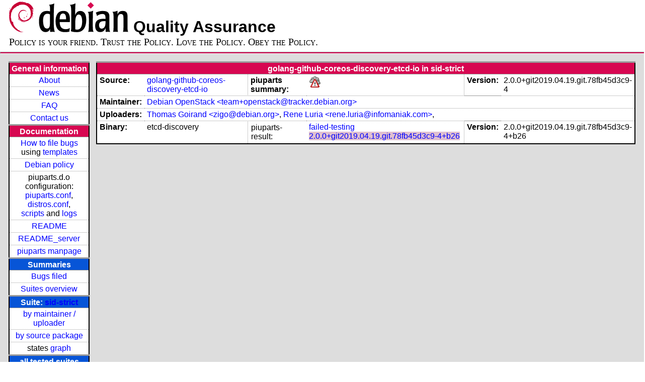

--- FILE ---
content_type: text/css
request_url: https://piuparts.debian.org/style.css
body_size: 611
content:
#main {
        border: none;
        padding-top: 10px;
        padding-bottom: 10px;
        padding-left: 10px;
        padding-right: 10px;
        vertical-align: top;
        background-color: #ddd;
}

hr {
  width: 100%;
  color:#d70751;
  background-color:#d70751;
  height:2px;
  margin: 0px;
  padding: 0px;
}

em {
  font-weight: bold;
}

p.note {
 font-family: sans-serif;
 color: #900;
 text-align: center;
 padding: 5px;
 font-size: 11px;
 font-weight: normal;
}

div.c1 {text-align: center}

p.text {
 font-family: sans-serif;
 padding: 5px;
 font-weight: normal;
}

body {
 padding: 0px;
 margin: 0px;
 font-family: sans-serif;
 font-size: 90%;
 color: #000000;
 background-color: white;
}

#obeytoyourfriend
{
 color: #000;
 background-color: white;
 border: 0px solid #000;
 border-collapse: collapse;
 margin-top: 0px;
 margin-bottom: 5px;
 padding-top: 0px;
 padding-left: 15px;
 font-family: serif;
 font-variant:small-caps;
 font-size: 140%;
}

p.validate {
 text-align: center;
}

table
{
 color: #000;
 background-color: #000;
 border: 0px solid #000;
 border-collapse: separate;
 border-spacing: 1px;
}

h1 {
 font-size: 140%;
 text-align: center;
 color: #000;
}

h2 {
 font-size: 120%;
 text-align: center;
 color: #000;
}

h3 {
 font-size: 110%;
 text-align: center;
 color: #000;
}


p {
 font-size: 100%;
 text-align: justify;
}

tr {
 background-color: #FFF;
}

tr.odd {
 background-color: #FFFFFF;
}

tr.even {
 background-color: #e8e8e8;
}

td.sid {
 color: #000;
 text-align: left;
}

tr.experimental {
 color: #cc0000;
}

tr.unstable {
 color: #345677;
}

tr.sid_odd {
 color: #000;
}

td.exp {
 color: #cc0000;
 text-align: left;
}

tr.exp_odd {
 color: #900;
}

th {
 font-size: 120%;
 text-align: center;
 font-weight: bold;
 background-color: #BDF;
 border: 0px solid #000;
 padding-top: 10px;
 padding-bottom: 10px;
 padding-left: 6px;
 padding-right: 6px;
}

th.reject {
 font-size: 120%;
 text-align: center;
 font-weight: bold;
 background-color: #BDF;
 border: 0px solid #000;
 padding-top: 10px;
 padding-bottom: 10px;
 padding-left: 6px;
 padding-right: 6px;
}

td {
 font-size: 100%;
 border: 0px solid #000;
 padding: 4px;
 padding-left: 6px;
 padding-right: 6px;
}

a.needs-bugging {
 background-color:#e0c0d0;
}

span.needs-bugging {
 background-color:#e0c0d0;
}

#needs-bugging {
 background-color:#e0c0d0;
}

a.bugged {
 background-color:#c0c0f0;
}


a:link {
 color: #0000FF;
 text-decoration: none;
}

a:visited {
 color: #800080;
 text-decoration: none;
}

a:active {
 color: #FF0000;
 text-decoration: none;
}

a:hover {
 color: #0000FF;
 text-decoration: underline;
}

#header {
 padding: 3px;
}

h1.header {
 font-size: 32px;
 text-align: left;
 margin-bottom: 0px;
 margin-top: 0px;
 padding-top: 0px;
 padding-bottom: 0px;
 padding-left: 15px;
}

#footer {
 padding: 15px;
 font-size: 90%;
 text-align: center;
}

/* the following layout is taken from the PTS */

/* Tables */
table.containertable {
    clear: both;
    background-color: #ddd;
    border: none;
}
table.lefttable {
    width: 100%;
    border-collapse: collapse;
    border: 2px solid black;
    background-color: white;
    color: black;
}
table.righttable {
    width: 100%;
    border-collapse: collapse;
    border: 2px solid black;
    background-color: white;
    color: black;
}
td.containercell {
    background-color: #ddd;
}
td.titlecell {
    color: white;
    background-color: #d70751;
    font-weight: bold;
    text-align: center;
    padding: 0.2em 0.2em 0.1em 0.2em;
    border-top: 3px solid #999;
    border-bottom: 1px solid #999;
}
td.alerttitlecell {
    color: white;
    background-color: #0755d7;
    font-weight: bold;
    text-align: center;
    padding: 0.2em 0.2em 0.1em 0.2em;
    border-top: 3px solid #999;
    border-bottom: 1px solid #999;
}
td.labelcell {
    vertical-align: top;
    text-align: left;
    padding: 0.2em 0.3em 0.2em 0.3em;
    border-bottom: 1px dotted #999;
    font-weight: bold;
}
td.alertlabelcell {
    color: white;
    background-color: #0755d7;
    vertical-align: top;
    text-align: left;
    padding: 0.2em 0.3em 0.2em 0.3em;
    border-bottom: 1px dotted #999;
    font-weight: bold;
}
td.lightalertlabelcell {
    color: white;
    background-color: #90c0ff;
    vertical-align: top;
    text-align: left;
    padding: 0.2em 0.3em 0.2em 0.3em;
    border-bottom: 1px dotted #999;
    font-weight: bold;
}
td.labelcell2 {
    padding: 0.2em 0.2em 0.1em 0.2em;
    border-top: 1px solid black;
    border-right: 1px dotted black;
    font-weight: bold;
}
td.contentcell {
    text-align: center;
    padding: 0.2em 0.3em 0.2em 0.3em;
    border-bottom: 1px dotted #999;
}
td.lastcell {
    font-size: 80%;
    text-align: center;
    padding: 0.2em 0.3em 0.2em 0.3em;
    border-bottom: 1px dotted #999;
}
td.contentcell2 {
    text-align: left;
    vertical-align: top;
    padding: 0.2em 0.3em 0.2em 0.3em;
    border-bottom: 1px dotted #999;
    border-right: 1px dotted #999;
}

